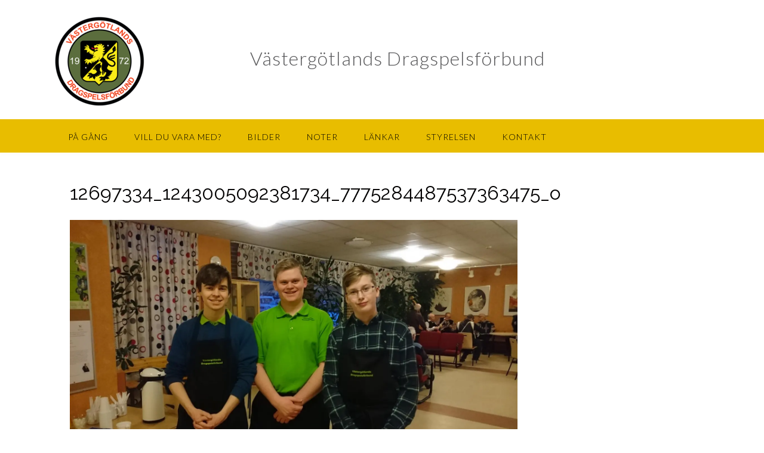

--- FILE ---
content_type: text/css;charset=UTF-8
request_url: https://www.vgdf.org/?display_custom_css=css&ver=6.7.4
body_size: 456
content:
html {
    position: relative;
    min-height: 100%;
}
.entry-content a {
color: black; 
}
.entry-content a:hover {
color: gray;
}
.entry-content {
font-size: 130%
}

..site-footer-bottom-bar-left a{
display: none;
}
.site-footer-bottom-bar{
color: #e8bd00;
}
.site-footer-bottom-bar a {
   display: none;
}
#main {
    margin: 0 0 100px; /* bottom = footer height */
    padding: 25px;
}
.site footer {
    position: absolute;
    left: 0;
    bottom: 0;
    overflow:hidden;
}
.panoramic-header-layout-standard .info-text {
    font-size: 32px;
    margin: 0 1px 5px 0;
    text-align: left;
    letter-spacing: 1px;
}
.main-navigation a {
color: black;
}
.main-navigation a:hover {
color: gray;
}
.main-navigation a:active {
color: black;
}
 .main-navigation li.current_page_item a {
color: black;
}
.post-edit-link {
    display: none;
}
a, .header-image .overlay .opacity h2, .slider-container.default .slider .slide .overlay .opacity h2, .search-btn, .site-title a, .widget-area .widget a, .search-button .fa-search, .info-text em, .woocommerce .woocommerce-breadcrumb a, .woocommerce-page .woocommerce-breadcrumb a, .woocommerce div.product .woocommerce-tabs ul.tabs li a:hover, .woocommerce div.product .woocommerce-tabs ul.tabs li.active a, .color-text {
    color: #000000;
}

--- FILE ---
content_type: text/javascript
request_url: https://usercontent.one/wp/www.vgdf.org/wp-content/plugins/re-order-css-and-js-loading-order/js/move-scripts.js?ver=6.7.4&media=1747077220
body_size: -7
content:
jQuery(document).ready(function($){

$('script').each(function(){
    if ($(this).prop('src').length == 0) {
        $(this).appendTo('body');
    }
});

});
